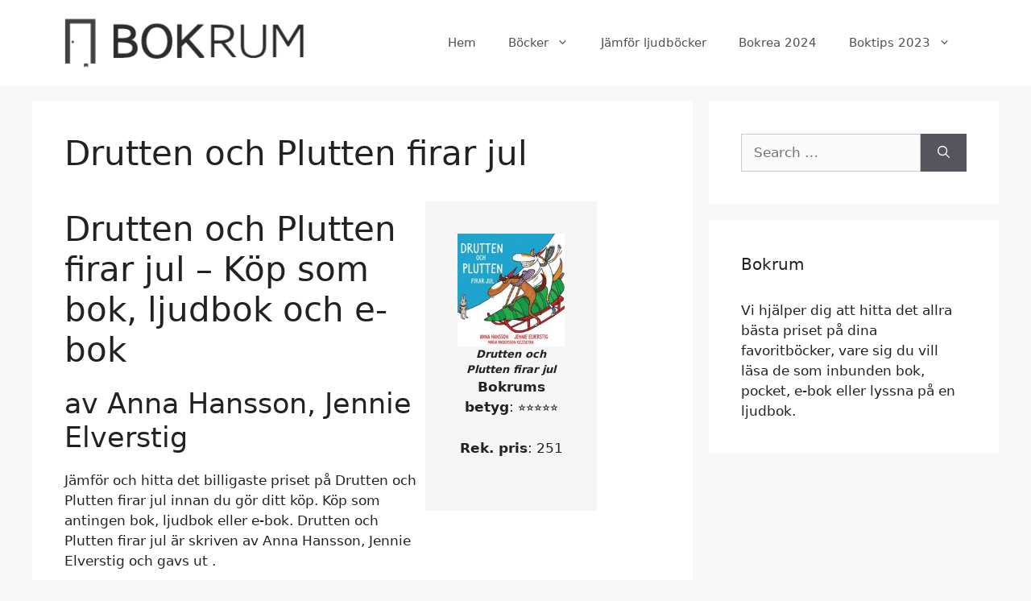

--- FILE ---
content_type: text/html; charset=UTF-8
request_url: https://www.bokrum.se/bocker/drutten-och-plutten-firar-jul/
body_size: 15290
content:
<!DOCTYPE html>
<html lang="en-US">
<head>
	<meta charset="UTF-8">
	<meta name='robots' content='index, follow, max-image-preview:large, max-snippet:-1, max-video-preview:-1' />
<meta name="viewport" content="width=device-width, initial-scale=1">
	<!-- This site is optimized with the Yoast SEO plugin v26.8 - https://yoast.com/product/yoast-seo-wordpress/ -->
	<title>Drutten och Plutten firar jul - Köp billig bok/ljudbok/e-bok | Bokrum</title>
	<meta name="description" content="Jämför och hitta det billigaste priset på Drutten och Plutten firar jul innan du gör ditt köp. Köp som antingen bok, ljudbok eller e-bok. Läs mer och skaffa Drutten och Plutten firar jul billigt här." />
	<link rel="canonical" href="https://www.bokrum.se/bocker/drutten-och-plutten-firar-jul/" />
	<meta property="og:locale" content="en_US" />
	<meta property="og:type" content="article" />
	<meta property="og:title" content="Drutten och Plutten firar jul - Köp billig bok/ljudbok/e-bok | Bokrum" />
	<meta property="og:description" content="Jämför och hitta det billigaste priset på Drutten och Plutten firar jul innan du gör ditt köp. Köp som antingen bok, ljudbok eller e-bok. Läs mer och skaffa Drutten och Plutten firar jul billigt här." />
	<meta property="og:url" content="https://www.bokrum.se/bocker/drutten-och-plutten-firar-jul/" />
	<meta property="og:site_name" content="Bokrum" />
	<meta property="og:image" content="https://image.bokus.com/images/9789189610996_200x_drutten-och-plutten-firar-jul" />
	<meta name="twitter:card" content="summary_large_image" />
	<meta name="twitter:label1" content="Est. reading time" />
	<meta name="twitter:data1" content="4 minutes" />
	<script type="application/ld+json" class="yoast-schema-graph">{"@context":"https://schema.org","@graph":[{"@type":"WebPage","@id":"https://www.bokrum.se/bocker/drutten-och-plutten-firar-jul/","url":"https://www.bokrum.se/bocker/drutten-och-plutten-firar-jul/","name":"Drutten och Plutten firar jul - Köp billig bok/ljudbok/e-bok | Bokrum","isPartOf":{"@id":"https://www.bokrum.se/#website"},"primaryImageOfPage":{"@id":"https://www.bokrum.se/bocker/drutten-och-plutten-firar-jul/#primaryimage"},"image":{"@id":"https://www.bokrum.se/bocker/drutten-och-plutten-firar-jul/#primaryimage"},"thumbnailUrl":"https://image.bokus.com/images/9789189610996_200x_drutten-och-plutten-firar-jul","datePublished":"2024-01-04T13:55:47+00:00","description":"Jämför och hitta det billigaste priset på Drutten och Plutten firar jul innan du gör ditt köp. Köp som antingen bok, ljudbok eller e-bok. Läs mer och skaffa Drutten och Plutten firar jul billigt här.","breadcrumb":{"@id":"https://www.bokrum.se/bocker/drutten-och-plutten-firar-jul/#breadcrumb"},"inLanguage":"en-US","potentialAction":[{"@type":"ReadAction","target":["https://www.bokrum.se/bocker/drutten-och-plutten-firar-jul/"]}]},{"@type":"ImageObject","inLanguage":"en-US","@id":"https://www.bokrum.se/bocker/drutten-och-plutten-firar-jul/#primaryimage","url":"https://image.bokus.com/images/9789189610996_200x_drutten-och-plutten-firar-jul","contentUrl":"https://image.bokus.com/images/9789189610996_200x_drutten-och-plutten-firar-jul"},{"@type":"BreadcrumbList","@id":"https://www.bokrum.se/bocker/drutten-och-plutten-firar-jul/#breadcrumb","itemListElement":[{"@type":"ListItem","position":1,"name":"Hem","item":"https://www.bokrum.se/"},{"@type":"ListItem","position":2,"name":"Böcker","item":"https://www.bokrum.se/bocker/"},{"@type":"ListItem","position":3,"name":"Drutten och Plutten firar jul"}]},{"@type":"WebSite","@id":"https://www.bokrum.se/#website","url":"https://www.bokrum.se/","name":"Bokrum","description":"Din portal till billiga böcker online","publisher":{"@id":"https://www.bokrum.se/#organization"},"potentialAction":[{"@type":"SearchAction","target":{"@type":"EntryPoint","urlTemplate":"https://www.bokrum.se/?s={search_term_string}"},"query-input":{"@type":"PropertyValueSpecification","valueRequired":true,"valueName":"search_term_string"}}],"inLanguage":"en-US"},{"@type":"Organization","@id":"https://www.bokrum.se/#organization","name":"Bokrum","url":"https://www.bokrum.se/","logo":{"@type":"ImageObject","inLanguage":"en-US","@id":"https://www.bokrum.se/#/schema/logo/image/","url":"https://media1.bokrum.se/2020/11/cropped-bokrumlogo.png","contentUrl":"https://media1.bokrum.se/2020/11/cropped-bokrumlogo.png","width":300,"height":66,"caption":"Bokrum"},"image":{"@id":"https://www.bokrum.se/#/schema/logo/image/"}}]}</script>
	<!-- / Yoast SEO plugin. -->


<link rel="alternate" type="application/rss+xml" title="Bokrum &raquo; Feed" href="https://www.bokrum.se/feed/" />
<link rel="alternate" type="application/rss+xml" title="Bokrum &raquo; Comments Feed" href="https://www.bokrum.se/comments/feed/" />
<link rel="alternate" type="application/rss+xml" title="Bokrum &raquo; Drutten och Plutten firar jul Comments Feed" href="https://www.bokrum.se/bocker/drutten-och-plutten-firar-jul/feed/" />
<link rel="alternate" title="oEmbed (JSON)" type="application/json+oembed" href="https://www.bokrum.se/wp-json/oembed/1.0/embed?url=https%3A%2F%2Fwww.bokrum.se%2Fbocker%2Fdrutten-och-plutten-firar-jul%2F" />
<link rel="alternate" title="oEmbed (XML)" type="text/xml+oembed" href="https://www.bokrum.se/wp-json/oembed/1.0/embed?url=https%3A%2F%2Fwww.bokrum.se%2Fbocker%2Fdrutten-och-plutten-firar-jul%2F&#038;format=xml" />
		<style>
			.lazyload,
			.lazyloading {
				max-width: 100%;
			}
		</style>
		<style id='wp-img-auto-sizes-contain-inline-css'>
img:is([sizes=auto i],[sizes^="auto," i]){contain-intrinsic-size:3000px 1500px}
/*# sourceURL=wp-img-auto-sizes-contain-inline-css */
</style>
<style id='wp-emoji-styles-inline-css'>

	img.wp-smiley, img.emoji {
		display: inline !important;
		border: none !important;
		box-shadow: none !important;
		height: 1em !important;
		width: 1em !important;
		margin: 0 0.07em !important;
		vertical-align: -0.1em !important;
		background: none !important;
		padding: 0 !important;
	}
/*# sourceURL=wp-emoji-styles-inline-css */
</style>
<style id='wp-block-library-inline-css'>
:root{--wp-block-synced-color:#7a00df;--wp-block-synced-color--rgb:122,0,223;--wp-bound-block-color:var(--wp-block-synced-color);--wp-editor-canvas-background:#ddd;--wp-admin-theme-color:#007cba;--wp-admin-theme-color--rgb:0,124,186;--wp-admin-theme-color-darker-10:#006ba1;--wp-admin-theme-color-darker-10--rgb:0,107,160.5;--wp-admin-theme-color-darker-20:#005a87;--wp-admin-theme-color-darker-20--rgb:0,90,135;--wp-admin-border-width-focus:2px}@media (min-resolution:192dpi){:root{--wp-admin-border-width-focus:1.5px}}.wp-element-button{cursor:pointer}:root .has-very-light-gray-background-color{background-color:#eee}:root .has-very-dark-gray-background-color{background-color:#313131}:root .has-very-light-gray-color{color:#eee}:root .has-very-dark-gray-color{color:#313131}:root .has-vivid-green-cyan-to-vivid-cyan-blue-gradient-background{background:linear-gradient(135deg,#00d084,#0693e3)}:root .has-purple-crush-gradient-background{background:linear-gradient(135deg,#34e2e4,#4721fb 50%,#ab1dfe)}:root .has-hazy-dawn-gradient-background{background:linear-gradient(135deg,#faaca8,#dad0ec)}:root .has-subdued-olive-gradient-background{background:linear-gradient(135deg,#fafae1,#67a671)}:root .has-atomic-cream-gradient-background{background:linear-gradient(135deg,#fdd79a,#004a59)}:root .has-nightshade-gradient-background{background:linear-gradient(135deg,#330968,#31cdcf)}:root .has-midnight-gradient-background{background:linear-gradient(135deg,#020381,#2874fc)}:root{--wp--preset--font-size--normal:16px;--wp--preset--font-size--huge:42px}.has-regular-font-size{font-size:1em}.has-larger-font-size{font-size:2.625em}.has-normal-font-size{font-size:var(--wp--preset--font-size--normal)}.has-huge-font-size{font-size:var(--wp--preset--font-size--huge)}.has-text-align-center{text-align:center}.has-text-align-left{text-align:left}.has-text-align-right{text-align:right}.has-fit-text{white-space:nowrap!important}#end-resizable-editor-section{display:none}.aligncenter{clear:both}.items-justified-left{justify-content:flex-start}.items-justified-center{justify-content:center}.items-justified-right{justify-content:flex-end}.items-justified-space-between{justify-content:space-between}.screen-reader-text{border:0;clip-path:inset(50%);height:1px;margin:-1px;overflow:hidden;padding:0;position:absolute;width:1px;word-wrap:normal!important}.screen-reader-text:focus{background-color:#ddd;clip-path:none;color:#444;display:block;font-size:1em;height:auto;left:5px;line-height:normal;padding:15px 23px 14px;text-decoration:none;top:5px;width:auto;z-index:100000}html :where(.has-border-color){border-style:solid}html :where([style*=border-top-color]){border-top-style:solid}html :where([style*=border-right-color]){border-right-style:solid}html :where([style*=border-bottom-color]){border-bottom-style:solid}html :where([style*=border-left-color]){border-left-style:solid}html :where([style*=border-width]){border-style:solid}html :where([style*=border-top-width]){border-top-style:solid}html :where([style*=border-right-width]){border-right-style:solid}html :where([style*=border-bottom-width]){border-bottom-style:solid}html :where([style*=border-left-width]){border-left-style:solid}html :where(img[class*=wp-image-]){height:auto;max-width:100%}:where(figure){margin:0 0 1em}html :where(.is-position-sticky){--wp-admin--admin-bar--position-offset:var(--wp-admin--admin-bar--height,0px)}@media screen and (max-width:600px){html :where(.is-position-sticky){--wp-admin--admin-bar--position-offset:0px}}

/*# sourceURL=wp-block-library-inline-css */
</style><style id='wp-block-heading-inline-css'>
h1:where(.wp-block-heading).has-background,h2:where(.wp-block-heading).has-background,h3:where(.wp-block-heading).has-background,h4:where(.wp-block-heading).has-background,h5:where(.wp-block-heading).has-background,h6:where(.wp-block-heading).has-background{padding:1.25em 2.375em}h1.has-text-align-left[style*=writing-mode]:where([style*=vertical-lr]),h1.has-text-align-right[style*=writing-mode]:where([style*=vertical-rl]),h2.has-text-align-left[style*=writing-mode]:where([style*=vertical-lr]),h2.has-text-align-right[style*=writing-mode]:where([style*=vertical-rl]),h3.has-text-align-left[style*=writing-mode]:where([style*=vertical-lr]),h3.has-text-align-right[style*=writing-mode]:where([style*=vertical-rl]),h4.has-text-align-left[style*=writing-mode]:where([style*=vertical-lr]),h4.has-text-align-right[style*=writing-mode]:where([style*=vertical-rl]),h5.has-text-align-left[style*=writing-mode]:where([style*=vertical-lr]),h5.has-text-align-right[style*=writing-mode]:where([style*=vertical-rl]),h6.has-text-align-left[style*=writing-mode]:where([style*=vertical-lr]),h6.has-text-align-right[style*=writing-mode]:where([style*=vertical-rl]){rotate:180deg}
/*# sourceURL=https://www.bokrum.se/wp-includes/blocks/heading/style.min.css */
</style>
<style id='wp-block-image-inline-css'>
.wp-block-image>a,.wp-block-image>figure>a{display:inline-block}.wp-block-image img{box-sizing:border-box;height:auto;max-width:100%;vertical-align:bottom}@media not (prefers-reduced-motion){.wp-block-image img.hide{visibility:hidden}.wp-block-image img.show{animation:show-content-image .4s}}.wp-block-image[style*=border-radius] img,.wp-block-image[style*=border-radius]>a{border-radius:inherit}.wp-block-image.has-custom-border img{box-sizing:border-box}.wp-block-image.aligncenter{text-align:center}.wp-block-image.alignfull>a,.wp-block-image.alignwide>a{width:100%}.wp-block-image.alignfull img,.wp-block-image.alignwide img{height:auto;width:100%}.wp-block-image .aligncenter,.wp-block-image .alignleft,.wp-block-image .alignright,.wp-block-image.aligncenter,.wp-block-image.alignleft,.wp-block-image.alignright{display:table}.wp-block-image .aligncenter>figcaption,.wp-block-image .alignleft>figcaption,.wp-block-image .alignright>figcaption,.wp-block-image.aligncenter>figcaption,.wp-block-image.alignleft>figcaption,.wp-block-image.alignright>figcaption{caption-side:bottom;display:table-caption}.wp-block-image .alignleft{float:left;margin:.5em 1em .5em 0}.wp-block-image .alignright{float:right;margin:.5em 0 .5em 1em}.wp-block-image .aligncenter{margin-left:auto;margin-right:auto}.wp-block-image :where(figcaption){margin-bottom:1em;margin-top:.5em}.wp-block-image.is-style-circle-mask img{border-radius:9999px}@supports ((-webkit-mask-image:none) or (mask-image:none)) or (-webkit-mask-image:none){.wp-block-image.is-style-circle-mask img{border-radius:0;-webkit-mask-image:url('data:image/svg+xml;utf8,<svg viewBox="0 0 100 100" xmlns="http://www.w3.org/2000/svg"><circle cx="50" cy="50" r="50"/></svg>');mask-image:url('data:image/svg+xml;utf8,<svg viewBox="0 0 100 100" xmlns="http://www.w3.org/2000/svg"><circle cx="50" cy="50" r="50"/></svg>');mask-mode:alpha;-webkit-mask-position:center;mask-position:center;-webkit-mask-repeat:no-repeat;mask-repeat:no-repeat;-webkit-mask-size:contain;mask-size:contain}}:root :where(.wp-block-image.is-style-rounded img,.wp-block-image .is-style-rounded img){border-radius:9999px}.wp-block-image figure{margin:0}.wp-lightbox-container{display:flex;flex-direction:column;position:relative}.wp-lightbox-container img{cursor:zoom-in}.wp-lightbox-container img:hover+button{opacity:1}.wp-lightbox-container button{align-items:center;backdrop-filter:blur(16px) saturate(180%);background-color:#5a5a5a40;border:none;border-radius:4px;cursor:zoom-in;display:flex;height:20px;justify-content:center;opacity:0;padding:0;position:absolute;right:16px;text-align:center;top:16px;width:20px;z-index:100}@media not (prefers-reduced-motion){.wp-lightbox-container button{transition:opacity .2s ease}}.wp-lightbox-container button:focus-visible{outline:3px auto #5a5a5a40;outline:3px auto -webkit-focus-ring-color;outline-offset:3px}.wp-lightbox-container button:hover{cursor:pointer;opacity:1}.wp-lightbox-container button:focus{opacity:1}.wp-lightbox-container button:focus,.wp-lightbox-container button:hover,.wp-lightbox-container button:not(:hover):not(:active):not(.has-background){background-color:#5a5a5a40;border:none}.wp-lightbox-overlay{box-sizing:border-box;cursor:zoom-out;height:100vh;left:0;overflow:hidden;position:fixed;top:0;visibility:hidden;width:100%;z-index:100000}.wp-lightbox-overlay .close-button{align-items:center;cursor:pointer;display:flex;justify-content:center;min-height:40px;min-width:40px;padding:0;position:absolute;right:calc(env(safe-area-inset-right) + 16px);top:calc(env(safe-area-inset-top) + 16px);z-index:5000000}.wp-lightbox-overlay .close-button:focus,.wp-lightbox-overlay .close-button:hover,.wp-lightbox-overlay .close-button:not(:hover):not(:active):not(.has-background){background:none;border:none}.wp-lightbox-overlay .lightbox-image-container{height:var(--wp--lightbox-container-height);left:50%;overflow:hidden;position:absolute;top:50%;transform:translate(-50%,-50%);transform-origin:top left;width:var(--wp--lightbox-container-width);z-index:9999999999}.wp-lightbox-overlay .wp-block-image{align-items:center;box-sizing:border-box;display:flex;height:100%;justify-content:center;margin:0;position:relative;transform-origin:0 0;width:100%;z-index:3000000}.wp-lightbox-overlay .wp-block-image img{height:var(--wp--lightbox-image-height);min-height:var(--wp--lightbox-image-height);min-width:var(--wp--lightbox-image-width);width:var(--wp--lightbox-image-width)}.wp-lightbox-overlay .wp-block-image figcaption{display:none}.wp-lightbox-overlay button{background:none;border:none}.wp-lightbox-overlay .scrim{background-color:#fff;height:100%;opacity:.9;position:absolute;width:100%;z-index:2000000}.wp-lightbox-overlay.active{visibility:visible}@media not (prefers-reduced-motion){.wp-lightbox-overlay.active{animation:turn-on-visibility .25s both}.wp-lightbox-overlay.active img{animation:turn-on-visibility .35s both}.wp-lightbox-overlay.show-closing-animation:not(.active){animation:turn-off-visibility .35s both}.wp-lightbox-overlay.show-closing-animation:not(.active) img{animation:turn-off-visibility .25s both}.wp-lightbox-overlay.zoom.active{animation:none;opacity:1;visibility:visible}.wp-lightbox-overlay.zoom.active .lightbox-image-container{animation:lightbox-zoom-in .4s}.wp-lightbox-overlay.zoom.active .lightbox-image-container img{animation:none}.wp-lightbox-overlay.zoom.active .scrim{animation:turn-on-visibility .4s forwards}.wp-lightbox-overlay.zoom.show-closing-animation:not(.active){animation:none}.wp-lightbox-overlay.zoom.show-closing-animation:not(.active) .lightbox-image-container{animation:lightbox-zoom-out .4s}.wp-lightbox-overlay.zoom.show-closing-animation:not(.active) .lightbox-image-container img{animation:none}.wp-lightbox-overlay.zoom.show-closing-animation:not(.active) .scrim{animation:turn-off-visibility .4s forwards}}@keyframes show-content-image{0%{visibility:hidden}99%{visibility:hidden}to{visibility:visible}}@keyframes turn-on-visibility{0%{opacity:0}to{opacity:1}}@keyframes turn-off-visibility{0%{opacity:1;visibility:visible}99%{opacity:0;visibility:visible}to{opacity:0;visibility:hidden}}@keyframes lightbox-zoom-in{0%{transform:translate(calc((-100vw + var(--wp--lightbox-scrollbar-width))/2 + var(--wp--lightbox-initial-left-position)),calc(-50vh + var(--wp--lightbox-initial-top-position))) scale(var(--wp--lightbox-scale))}to{transform:translate(-50%,-50%) scale(1)}}@keyframes lightbox-zoom-out{0%{transform:translate(-50%,-50%) scale(1);visibility:visible}99%{visibility:visible}to{transform:translate(calc((-100vw + var(--wp--lightbox-scrollbar-width))/2 + var(--wp--lightbox-initial-left-position)),calc(-50vh + var(--wp--lightbox-initial-top-position))) scale(var(--wp--lightbox-scale));visibility:hidden}}
/*# sourceURL=https://www.bokrum.se/wp-includes/blocks/image/style.min.css */
</style>
<style id='wp-block-buttons-inline-css'>
.wp-block-buttons{box-sizing:border-box}.wp-block-buttons.is-vertical{flex-direction:column}.wp-block-buttons.is-vertical>.wp-block-button:last-child{margin-bottom:0}.wp-block-buttons>.wp-block-button{display:inline-block;margin:0}.wp-block-buttons.is-content-justification-left{justify-content:flex-start}.wp-block-buttons.is-content-justification-left.is-vertical{align-items:flex-start}.wp-block-buttons.is-content-justification-center{justify-content:center}.wp-block-buttons.is-content-justification-center.is-vertical{align-items:center}.wp-block-buttons.is-content-justification-right{justify-content:flex-end}.wp-block-buttons.is-content-justification-right.is-vertical{align-items:flex-end}.wp-block-buttons.is-content-justification-space-between{justify-content:space-between}.wp-block-buttons.aligncenter{text-align:center}.wp-block-buttons:not(.is-content-justification-space-between,.is-content-justification-right,.is-content-justification-left,.is-content-justification-center) .wp-block-button.aligncenter{margin-left:auto;margin-right:auto;width:100%}.wp-block-buttons[style*=text-decoration] .wp-block-button,.wp-block-buttons[style*=text-decoration] .wp-block-button__link{text-decoration:inherit}.wp-block-buttons.has-custom-font-size .wp-block-button__link{font-size:inherit}.wp-block-buttons .wp-block-button__link{width:100%}.wp-block-button.aligncenter{text-align:center}
/*# sourceURL=https://www.bokrum.se/wp-includes/blocks/buttons/style.min.css */
</style>
<style id='wp-block-columns-inline-css'>
.wp-block-columns{box-sizing:border-box;display:flex;flex-wrap:wrap!important}@media (min-width:782px){.wp-block-columns{flex-wrap:nowrap!important}}.wp-block-columns{align-items:normal!important}.wp-block-columns.are-vertically-aligned-top{align-items:flex-start}.wp-block-columns.are-vertically-aligned-center{align-items:center}.wp-block-columns.are-vertically-aligned-bottom{align-items:flex-end}@media (max-width:781px){.wp-block-columns:not(.is-not-stacked-on-mobile)>.wp-block-column{flex-basis:100%!important}}@media (min-width:782px){.wp-block-columns:not(.is-not-stacked-on-mobile)>.wp-block-column{flex-basis:0;flex-grow:1}.wp-block-columns:not(.is-not-stacked-on-mobile)>.wp-block-column[style*=flex-basis]{flex-grow:0}}.wp-block-columns.is-not-stacked-on-mobile{flex-wrap:nowrap!important}.wp-block-columns.is-not-stacked-on-mobile>.wp-block-column{flex-basis:0;flex-grow:1}.wp-block-columns.is-not-stacked-on-mobile>.wp-block-column[style*=flex-basis]{flex-grow:0}:where(.wp-block-columns){margin-bottom:1.75em}:where(.wp-block-columns.has-background){padding:1.25em 2.375em}.wp-block-column{flex-grow:1;min-width:0;overflow-wrap:break-word;word-break:break-word}.wp-block-column.is-vertically-aligned-top{align-self:flex-start}.wp-block-column.is-vertically-aligned-center{align-self:center}.wp-block-column.is-vertically-aligned-bottom{align-self:flex-end}.wp-block-column.is-vertically-aligned-stretch{align-self:stretch}.wp-block-column.is-vertically-aligned-bottom,.wp-block-column.is-vertically-aligned-center,.wp-block-column.is-vertically-aligned-top{width:100%}
/*# sourceURL=https://www.bokrum.se/wp-includes/blocks/columns/style.min.css */
</style>
<style id='wp-block-group-inline-css'>
.wp-block-group{box-sizing:border-box}:where(.wp-block-group.wp-block-group-is-layout-constrained){position:relative}
/*# sourceURL=https://www.bokrum.se/wp-includes/blocks/group/style.min.css */
</style>
<style id='wp-block-paragraph-inline-css'>
.is-small-text{font-size:.875em}.is-regular-text{font-size:1em}.is-large-text{font-size:2.25em}.is-larger-text{font-size:3em}.has-drop-cap:not(:focus):first-letter{float:left;font-size:8.4em;font-style:normal;font-weight:100;line-height:.68;margin:.05em .1em 0 0;text-transform:uppercase}body.rtl .has-drop-cap:not(:focus):first-letter{float:none;margin-left:.1em}p.has-drop-cap.has-background{overflow:hidden}:root :where(p.has-background){padding:1.25em 2.375em}:where(p.has-text-color:not(.has-link-color)) a{color:inherit}p.has-text-align-left[style*="writing-mode:vertical-lr"],p.has-text-align-right[style*="writing-mode:vertical-rl"]{rotate:180deg}
/*# sourceURL=https://www.bokrum.se/wp-includes/blocks/paragraph/style.min.css */
</style>
<style id='global-styles-inline-css'>
:root{--wp--preset--aspect-ratio--square: 1;--wp--preset--aspect-ratio--4-3: 4/3;--wp--preset--aspect-ratio--3-4: 3/4;--wp--preset--aspect-ratio--3-2: 3/2;--wp--preset--aspect-ratio--2-3: 2/3;--wp--preset--aspect-ratio--16-9: 16/9;--wp--preset--aspect-ratio--9-16: 9/16;--wp--preset--color--black: #000000;--wp--preset--color--cyan-bluish-gray: #abb8c3;--wp--preset--color--white: #ffffff;--wp--preset--color--pale-pink: #f78da7;--wp--preset--color--vivid-red: #cf2e2e;--wp--preset--color--luminous-vivid-orange: #ff6900;--wp--preset--color--luminous-vivid-amber: #fcb900;--wp--preset--color--light-green-cyan: #7bdcb5;--wp--preset--color--vivid-green-cyan: #00d084;--wp--preset--color--pale-cyan-blue: #8ed1fc;--wp--preset--color--vivid-cyan-blue: #0693e3;--wp--preset--color--vivid-purple: #9b51e0;--wp--preset--color--contrast: var(--contrast);--wp--preset--color--contrast-2: var(--contrast-2);--wp--preset--color--contrast-3: var(--contrast-3);--wp--preset--color--base: var(--base);--wp--preset--color--base-2: var(--base-2);--wp--preset--color--base-3: var(--base-3);--wp--preset--color--accent: var(--accent);--wp--preset--gradient--vivid-cyan-blue-to-vivid-purple: linear-gradient(135deg,rgb(6,147,227) 0%,rgb(155,81,224) 100%);--wp--preset--gradient--light-green-cyan-to-vivid-green-cyan: linear-gradient(135deg,rgb(122,220,180) 0%,rgb(0,208,130) 100%);--wp--preset--gradient--luminous-vivid-amber-to-luminous-vivid-orange: linear-gradient(135deg,rgb(252,185,0) 0%,rgb(255,105,0) 100%);--wp--preset--gradient--luminous-vivid-orange-to-vivid-red: linear-gradient(135deg,rgb(255,105,0) 0%,rgb(207,46,46) 100%);--wp--preset--gradient--very-light-gray-to-cyan-bluish-gray: linear-gradient(135deg,rgb(238,238,238) 0%,rgb(169,184,195) 100%);--wp--preset--gradient--cool-to-warm-spectrum: linear-gradient(135deg,rgb(74,234,220) 0%,rgb(151,120,209) 20%,rgb(207,42,186) 40%,rgb(238,44,130) 60%,rgb(251,105,98) 80%,rgb(254,248,76) 100%);--wp--preset--gradient--blush-light-purple: linear-gradient(135deg,rgb(255,206,236) 0%,rgb(152,150,240) 100%);--wp--preset--gradient--blush-bordeaux: linear-gradient(135deg,rgb(254,205,165) 0%,rgb(254,45,45) 50%,rgb(107,0,62) 100%);--wp--preset--gradient--luminous-dusk: linear-gradient(135deg,rgb(255,203,112) 0%,rgb(199,81,192) 50%,rgb(65,88,208) 100%);--wp--preset--gradient--pale-ocean: linear-gradient(135deg,rgb(255,245,203) 0%,rgb(182,227,212) 50%,rgb(51,167,181) 100%);--wp--preset--gradient--electric-grass: linear-gradient(135deg,rgb(202,248,128) 0%,rgb(113,206,126) 100%);--wp--preset--gradient--midnight: linear-gradient(135deg,rgb(2,3,129) 0%,rgb(40,116,252) 100%);--wp--preset--font-size--small: 13px;--wp--preset--font-size--medium: 20px;--wp--preset--font-size--large: 36px;--wp--preset--font-size--x-large: 42px;--wp--preset--spacing--20: 0.44rem;--wp--preset--spacing--30: 0.67rem;--wp--preset--spacing--40: 1rem;--wp--preset--spacing--50: 1.5rem;--wp--preset--spacing--60: 2.25rem;--wp--preset--spacing--70: 3.38rem;--wp--preset--spacing--80: 5.06rem;--wp--preset--shadow--natural: 6px 6px 9px rgba(0, 0, 0, 0.2);--wp--preset--shadow--deep: 12px 12px 50px rgba(0, 0, 0, 0.4);--wp--preset--shadow--sharp: 6px 6px 0px rgba(0, 0, 0, 0.2);--wp--preset--shadow--outlined: 6px 6px 0px -3px rgb(255, 255, 255), 6px 6px rgb(0, 0, 0);--wp--preset--shadow--crisp: 6px 6px 0px rgb(0, 0, 0);}:where(.is-layout-flex){gap: 0.5em;}:where(.is-layout-grid){gap: 0.5em;}body .is-layout-flex{display: flex;}.is-layout-flex{flex-wrap: wrap;align-items: center;}.is-layout-flex > :is(*, div){margin: 0;}body .is-layout-grid{display: grid;}.is-layout-grid > :is(*, div){margin: 0;}:where(.wp-block-columns.is-layout-flex){gap: 2em;}:where(.wp-block-columns.is-layout-grid){gap: 2em;}:where(.wp-block-post-template.is-layout-flex){gap: 1.25em;}:where(.wp-block-post-template.is-layout-grid){gap: 1.25em;}.has-black-color{color: var(--wp--preset--color--black) !important;}.has-cyan-bluish-gray-color{color: var(--wp--preset--color--cyan-bluish-gray) !important;}.has-white-color{color: var(--wp--preset--color--white) !important;}.has-pale-pink-color{color: var(--wp--preset--color--pale-pink) !important;}.has-vivid-red-color{color: var(--wp--preset--color--vivid-red) !important;}.has-luminous-vivid-orange-color{color: var(--wp--preset--color--luminous-vivid-orange) !important;}.has-luminous-vivid-amber-color{color: var(--wp--preset--color--luminous-vivid-amber) !important;}.has-light-green-cyan-color{color: var(--wp--preset--color--light-green-cyan) !important;}.has-vivid-green-cyan-color{color: var(--wp--preset--color--vivid-green-cyan) !important;}.has-pale-cyan-blue-color{color: var(--wp--preset--color--pale-cyan-blue) !important;}.has-vivid-cyan-blue-color{color: var(--wp--preset--color--vivid-cyan-blue) !important;}.has-vivid-purple-color{color: var(--wp--preset--color--vivid-purple) !important;}.has-black-background-color{background-color: var(--wp--preset--color--black) !important;}.has-cyan-bluish-gray-background-color{background-color: var(--wp--preset--color--cyan-bluish-gray) !important;}.has-white-background-color{background-color: var(--wp--preset--color--white) !important;}.has-pale-pink-background-color{background-color: var(--wp--preset--color--pale-pink) !important;}.has-vivid-red-background-color{background-color: var(--wp--preset--color--vivid-red) !important;}.has-luminous-vivid-orange-background-color{background-color: var(--wp--preset--color--luminous-vivid-orange) !important;}.has-luminous-vivid-amber-background-color{background-color: var(--wp--preset--color--luminous-vivid-amber) !important;}.has-light-green-cyan-background-color{background-color: var(--wp--preset--color--light-green-cyan) !important;}.has-vivid-green-cyan-background-color{background-color: var(--wp--preset--color--vivid-green-cyan) !important;}.has-pale-cyan-blue-background-color{background-color: var(--wp--preset--color--pale-cyan-blue) !important;}.has-vivid-cyan-blue-background-color{background-color: var(--wp--preset--color--vivid-cyan-blue) !important;}.has-vivid-purple-background-color{background-color: var(--wp--preset--color--vivid-purple) !important;}.has-black-border-color{border-color: var(--wp--preset--color--black) !important;}.has-cyan-bluish-gray-border-color{border-color: var(--wp--preset--color--cyan-bluish-gray) !important;}.has-white-border-color{border-color: var(--wp--preset--color--white) !important;}.has-pale-pink-border-color{border-color: var(--wp--preset--color--pale-pink) !important;}.has-vivid-red-border-color{border-color: var(--wp--preset--color--vivid-red) !important;}.has-luminous-vivid-orange-border-color{border-color: var(--wp--preset--color--luminous-vivid-orange) !important;}.has-luminous-vivid-amber-border-color{border-color: var(--wp--preset--color--luminous-vivid-amber) !important;}.has-light-green-cyan-border-color{border-color: var(--wp--preset--color--light-green-cyan) !important;}.has-vivid-green-cyan-border-color{border-color: var(--wp--preset--color--vivid-green-cyan) !important;}.has-pale-cyan-blue-border-color{border-color: var(--wp--preset--color--pale-cyan-blue) !important;}.has-vivid-cyan-blue-border-color{border-color: var(--wp--preset--color--vivid-cyan-blue) !important;}.has-vivid-purple-border-color{border-color: var(--wp--preset--color--vivid-purple) !important;}.has-vivid-cyan-blue-to-vivid-purple-gradient-background{background: var(--wp--preset--gradient--vivid-cyan-blue-to-vivid-purple) !important;}.has-light-green-cyan-to-vivid-green-cyan-gradient-background{background: var(--wp--preset--gradient--light-green-cyan-to-vivid-green-cyan) !important;}.has-luminous-vivid-amber-to-luminous-vivid-orange-gradient-background{background: var(--wp--preset--gradient--luminous-vivid-amber-to-luminous-vivid-orange) !important;}.has-luminous-vivid-orange-to-vivid-red-gradient-background{background: var(--wp--preset--gradient--luminous-vivid-orange-to-vivid-red) !important;}.has-very-light-gray-to-cyan-bluish-gray-gradient-background{background: var(--wp--preset--gradient--very-light-gray-to-cyan-bluish-gray) !important;}.has-cool-to-warm-spectrum-gradient-background{background: var(--wp--preset--gradient--cool-to-warm-spectrum) !important;}.has-blush-light-purple-gradient-background{background: var(--wp--preset--gradient--blush-light-purple) !important;}.has-blush-bordeaux-gradient-background{background: var(--wp--preset--gradient--blush-bordeaux) !important;}.has-luminous-dusk-gradient-background{background: var(--wp--preset--gradient--luminous-dusk) !important;}.has-pale-ocean-gradient-background{background: var(--wp--preset--gradient--pale-ocean) !important;}.has-electric-grass-gradient-background{background: var(--wp--preset--gradient--electric-grass) !important;}.has-midnight-gradient-background{background: var(--wp--preset--gradient--midnight) !important;}.has-small-font-size{font-size: var(--wp--preset--font-size--small) !important;}.has-medium-font-size{font-size: var(--wp--preset--font-size--medium) !important;}.has-large-font-size{font-size: var(--wp--preset--font-size--large) !important;}.has-x-large-font-size{font-size: var(--wp--preset--font-size--x-large) !important;}
:where(.wp-block-columns.is-layout-flex){gap: 2em;}:where(.wp-block-columns.is-layout-grid){gap: 2em;}
/*# sourceURL=global-styles-inline-css */
</style>
<style id='core-block-supports-inline-css'>
.wp-container-core-columns-is-layout-9d6595d7{flex-wrap:nowrap;}
/*# sourceURL=core-block-supports-inline-css */
</style>

<style id='classic-theme-styles-inline-css'>
/*! This file is auto-generated */
.wp-block-button__link{color:#fff;background-color:#32373c;border-radius:9999px;box-shadow:none;text-decoration:none;padding:calc(.667em + 2px) calc(1.333em + 2px);font-size:1.125em}.wp-block-file__button{background:#32373c;color:#fff;text-decoration:none}
/*# sourceURL=/wp-includes/css/classic-themes.min.css */
</style>
<link rel='stylesheet' id='wphb-1-css' href='https://media1.bokrum.se/hummingbird-assets/5ace4fd21d66a4cb5e98806394cfde7d.css' media='all' />
<style id='wphb-1-inline-css'>
body{background-color:#f7f8f9;color:#222222;}a{color:#1e73be;}a:hover, a:focus, a:active{color:#000000;}.wp-block-group__inner-container{max-width:1200px;margin-left:auto;margin-right:auto;}:root{--contrast:#222222;--contrast-2:#575760;--contrast-3:#b2b2be;--base:#f0f0f0;--base-2:#f7f8f9;--base-3:#ffffff;--accent:#1e73be;}:root .has-contrast-color{color:var(--contrast);}:root .has-contrast-background-color{background-color:var(--contrast);}:root .has-contrast-2-color{color:var(--contrast-2);}:root .has-contrast-2-background-color{background-color:var(--contrast-2);}:root .has-contrast-3-color{color:var(--contrast-3);}:root .has-contrast-3-background-color{background-color:var(--contrast-3);}:root .has-base-color{color:var(--base);}:root .has-base-background-color{background-color:var(--base);}:root .has-base-2-color{color:var(--base-2);}:root .has-base-2-background-color{background-color:var(--base-2);}:root .has-base-3-color{color:var(--base-3);}:root .has-base-3-background-color{background-color:var(--base-3);}:root .has-accent-color{color:var(--accent);}:root .has-accent-background-color{background-color:var(--accent);}body, button, input, select, textarea{font-family:-apple-system, system-ui, BlinkMacSystemFont, "Segoe UI", Helvetica, Arial, sans-serif, "Apple Color Emoji", "Segoe UI Emoji", "Segoe UI Symbol";}body{line-height:1.5;}.entry-content > [class*="wp-block-"]:not(:last-child):not(.wp-block-heading){margin-bottom:1.5em;}.main-navigation .main-nav ul ul li a{font-size:14px;}.sidebar .widget, .footer-widgets .widget{font-size:17px;}@media (max-width:768px){h1{font-size:31px;}h2{font-size:27px;}h3{font-size:24px;}h4{font-size:22px;}h5{font-size:19px;}}.top-bar{background-color:#636363;color:#ffffff;}.top-bar a{color:#ffffff;}.top-bar a:hover{color:#303030;}.site-header{background-color:#ffffff;}.main-title a,.main-title a:hover{color:#222222;}.site-description{color:#757575;}.mobile-menu-control-wrapper .menu-toggle,.mobile-menu-control-wrapper .menu-toggle:hover,.mobile-menu-control-wrapper .menu-toggle:focus,.has-inline-mobile-toggle #site-navigation.toggled{background-color:rgba(0, 0, 0, 0.02);}.main-navigation,.main-navigation ul ul{background-color:#ffffff;}.main-navigation .main-nav ul li a, .main-navigation .menu-toggle, .main-navigation .menu-bar-items{color:#515151;}.main-navigation .main-nav ul li:not([class*="current-menu-"]):hover > a, .main-navigation .main-nav ul li:not([class*="current-menu-"]):focus > a, .main-navigation .main-nav ul li.sfHover:not([class*="current-menu-"]) > a, .main-navigation .menu-bar-item:hover > a, .main-navigation .menu-bar-item.sfHover > a{color:#7a8896;background-color:#ffffff;}button.menu-toggle:hover,button.menu-toggle:focus{color:#515151;}.main-navigation .main-nav ul li[class*="current-menu-"] > a{color:#7a8896;background-color:#ffffff;}.navigation-search input[type="search"],.navigation-search input[type="search"]:active, .navigation-search input[type="search"]:focus, .main-navigation .main-nav ul li.search-item.active > a, .main-navigation .menu-bar-items .search-item.active > a{color:#7a8896;background-color:#ffffff;}.main-navigation ul ul{background-color:#eaeaea;}.main-navigation .main-nav ul ul li a{color:#515151;}.main-navigation .main-nav ul ul li:not([class*="current-menu-"]):hover > a,.main-navigation .main-nav ul ul li:not([class*="current-menu-"]):focus > a, .main-navigation .main-nav ul ul li.sfHover:not([class*="current-menu-"]) > a{color:#7a8896;background-color:#eaeaea;}.main-navigation .main-nav ul ul li[class*="current-menu-"] > a{color:#7a8896;background-color:#eaeaea;}.separate-containers .inside-article, .separate-containers .comments-area, .separate-containers .page-header, .one-container .container, .separate-containers .paging-navigation, .inside-page-header{background-color:#ffffff;}.entry-title a{color:#222222;}.entry-title a:hover{color:#55555e;}.entry-meta{color:#595959;}.sidebar .widget{background-color:#ffffff;}.footer-widgets{background-color:#ffffff;}.footer-widgets .widget-title{color:#000000;}.site-info{color:#ffffff;background-color:#55555e;}.site-info a{color:#ffffff;}.site-info a:hover{color:#d3d3d3;}.footer-bar .widget_nav_menu .current-menu-item a{color:#d3d3d3;}input[type="text"],input[type="email"],input[type="url"],input[type="password"],input[type="search"],input[type="tel"],input[type="number"],textarea,select{color:#666666;background-color:#fafafa;border-color:#cccccc;}input[type="text"]:focus,input[type="email"]:focus,input[type="url"]:focus,input[type="password"]:focus,input[type="search"]:focus,input[type="tel"]:focus,input[type="number"]:focus,textarea:focus,select:focus{color:#666666;background-color:#ffffff;border-color:#bfbfbf;}button,html input[type="button"],input[type="reset"],input[type="submit"],a.button,a.wp-block-button__link:not(.has-background){color:#ffffff;background-color:#55555e;}button:hover,html input[type="button"]:hover,input[type="reset"]:hover,input[type="submit"]:hover,a.button:hover,button:focus,html input[type="button"]:focus,input[type="reset"]:focus,input[type="submit"]:focus,a.button:focus,a.wp-block-button__link:not(.has-background):active,a.wp-block-button__link:not(.has-background):focus,a.wp-block-button__link:not(.has-background):hover{color:#ffffff;background-color:#3f4047;}a.generate-back-to-top{background-color:rgba( 0,0,0,0.4 );color:#ffffff;}a.generate-back-to-top:hover,a.generate-back-to-top:focus{background-color:rgba( 0,0,0,0.6 );color:#ffffff;}:root{--gp-search-modal-bg-color:var(--base-3);--gp-search-modal-text-color:var(--contrast);--gp-search-modal-overlay-bg-color:rgba(0,0,0,0.2);}@media (max-width:768px){.main-navigation .menu-bar-item:hover > a, .main-navigation .menu-bar-item.sfHover > a{background:none;color:#515151;}}.nav-below-header .main-navigation .inside-navigation.grid-container, .nav-above-header .main-navigation .inside-navigation.grid-container{padding:0px 20px 0px 20px;}.site-main .wp-block-group__inner-container{padding:40px;}.separate-containers .paging-navigation{padding-top:20px;padding-bottom:20px;}.entry-content .alignwide, body:not(.no-sidebar) .entry-content .alignfull{margin-left:-40px;width:calc(100% + 80px);max-width:calc(100% + 80px);}.rtl .menu-item-has-children .dropdown-menu-toggle{padding-left:20px;}.rtl .main-navigation .main-nav ul li.menu-item-has-children > a{padding-right:20px;}@media (max-width:768px){.separate-containers .inside-article, .separate-containers .comments-area, .separate-containers .page-header, .separate-containers .paging-navigation, .one-container .site-content, .inside-page-header{padding:30px;}.site-main .wp-block-group__inner-container{padding:30px;}.inside-top-bar{padding-right:30px;padding-left:30px;}.inside-header{padding-right:30px;padding-left:30px;}.widget-area .widget{padding-top:30px;padding-right:30px;padding-bottom:30px;padding-left:30px;}.footer-widgets-container{padding-top:30px;padding-right:30px;padding-bottom:30px;padding-left:30px;}.inside-site-info{padding-right:30px;padding-left:30px;}.entry-content .alignwide, body:not(.no-sidebar) .entry-content .alignfull{margin-left:-30px;width:calc(100% + 60px);max-width:calc(100% + 60px);}.one-container .site-main .paging-navigation{margin-bottom:20px;}}/* End cached CSS */.is-right-sidebar{width:30%;}.is-left-sidebar{width:30%;}.site-content .content-area{width:70%;}@media (max-width:768px){.main-navigation .menu-toggle,.sidebar-nav-mobile:not(#sticky-placeholder){display:block;}.main-navigation ul,.gen-sidebar-nav,.main-navigation:not(.slideout-navigation):not(.toggled) .main-nav > ul,.has-inline-mobile-toggle #site-navigation .inside-navigation > *:not(.navigation-search):not(.main-nav){display:none;}.nav-align-right .inside-navigation,.nav-align-center .inside-navigation{justify-content:space-between;}.has-inline-mobile-toggle .mobile-menu-control-wrapper{display:flex;flex-wrap:wrap;}.has-inline-mobile-toggle .inside-header{flex-direction:row;text-align:left;flex-wrap:wrap;}.has-inline-mobile-toggle .header-widget,.has-inline-mobile-toggle #site-navigation{flex-basis:100%;}.nav-float-left .has-inline-mobile-toggle #site-navigation{order:10;}}
h3.ccpage_linked_title {
font-size:16px;
color:#000;
margin-bottom:0px;
}

.simple .ccchildpage {
background:#efefef;
border-radius:10px;
margin-bottom:10px;
}
/*# sourceURL=wphb-1-inline-css */
</style>
<link rel="https://api.w.org/" href="https://www.bokrum.se/wp-json/" /><link rel="alternate" title="JSON" type="application/json" href="https://www.bokrum.se/wp-json/wp/v2/pages/813718" /><link rel="EditURI" type="application/rsd+xml" title="RSD" href="https://www.bokrum.se/xmlrpc.php?rsd" />
<meta name="generator" content="WordPress 6.9" />
<link rel='shortlink' href='https://www.bokrum.se/?p=813718' />

		<!-- GA Google Analytics @ https://m0n.co/ga -->
		<script async src="https://www.googletagmanager.com/gtag/js?id=UA-184194278-1"></script>
		<script>
			window.dataLayer = window.dataLayer || [];
			function gtag(){dataLayer.push(arguments);}
			gtag('js', new Date());
			gtag('config', 'UA-184194278-1');
		</script>

			<script>
			document.documentElement.className = document.documentElement.className.replace('no-js', 'js');
		</script>
				<style>
			.no-js img.lazyload {
				display: none;
			}

			figure.wp-block-image img.lazyloading {
				min-width: 150px;
			}

			.lazyload,
			.lazyloading {
				--smush-placeholder-width: 100px;
				--smush-placeholder-aspect-ratio: 1/1;
				width: var(--smush-image-width, var(--smush-placeholder-width)) !important;
				aspect-ratio: var(--smush-image-aspect-ratio, var(--smush-placeholder-aspect-ratio)) !important;
			}

						.lazyload, .lazyloading {
				opacity: 0;
			}

			.lazyloaded {
				opacity: 1;
				transition: opacity 400ms;
				transition-delay: 0ms;
			}

					</style>
		<link rel="pingback" href="https://www.bokrum.se/xmlrpc.php">
<link rel="icon" href="https://media1.bokrum.se/2020/10/cropped-bokrum-logo-1-32x32.png" sizes="32x32" />
<link rel="icon" href="https://media1.bokrum.se/2020/10/cropped-bokrum-logo-1-192x192.png" sizes="192x192" />
<link rel="apple-touch-icon" href="https://media1.bokrum.se/2020/10/cropped-bokrum-logo-1-180x180.png" />
<meta name="msapplication-TileImage" content="https://media1.bokrum.se/2020/10/cropped-bokrum-logo-1-270x270.png" />
</head>

<body class="wp-singular page-template-default page page-id-813718 page-child parent-pageid-31 wp-custom-logo wp-embed-responsive wp-theme-generatepress right-sidebar nav-float-right separate-containers header-aligned-left dropdown-hover" itemtype="https://schema.org/WebPage" itemscope>
	<a class="screen-reader-text skip-link" href="#content" title="Skip to content">Skip to content</a>		<header class="site-header has-inline-mobile-toggle" id="masthead" aria-label="Site"  itemtype="https://schema.org/WPHeader" itemscope>
			<div class="inside-header grid-container">
				<div class="site-logo">
					<a href="https://www.bokrum.se/" rel="home">
						<img  class="header-image is-logo-image lazyload" alt="Bokrum" data-src="https://media1.bokrum.se/2020/11/cropped-bokrumlogo.png" width="300" height="66" src="[data-uri]" style="--smush-placeholder-width: 300px; --smush-placeholder-aspect-ratio: 300/66;" />
					</a>
				</div>	<nav class="main-navigation mobile-menu-control-wrapper" id="mobile-menu-control-wrapper" aria-label="Mobile Toggle">
				<button data-nav="site-navigation" class="menu-toggle" aria-controls="primary-menu" aria-expanded="false">
			<span class="gp-icon icon-menu-bars"><svg viewBox="0 0 512 512" aria-hidden="true" xmlns="http://www.w3.org/2000/svg" width="1em" height="1em"><path d="M0 96c0-13.255 10.745-24 24-24h464c13.255 0 24 10.745 24 24s-10.745 24-24 24H24c-13.255 0-24-10.745-24-24zm0 160c0-13.255 10.745-24 24-24h464c13.255 0 24 10.745 24 24s-10.745 24-24 24H24c-13.255 0-24-10.745-24-24zm0 160c0-13.255 10.745-24 24-24h464c13.255 0 24 10.745 24 24s-10.745 24-24 24H24c-13.255 0-24-10.745-24-24z" /></svg><svg viewBox="0 0 512 512" aria-hidden="true" xmlns="http://www.w3.org/2000/svg" width="1em" height="1em"><path d="M71.029 71.029c9.373-9.372 24.569-9.372 33.942 0L256 222.059l151.029-151.03c9.373-9.372 24.569-9.372 33.942 0 9.372 9.373 9.372 24.569 0 33.942L289.941 256l151.03 151.029c9.372 9.373 9.372 24.569 0 33.942-9.373 9.372-24.569 9.372-33.942 0L256 289.941l-151.029 151.03c-9.373 9.372-24.569 9.372-33.942 0-9.372-9.373-9.372-24.569 0-33.942L222.059 256 71.029 104.971c-9.372-9.373-9.372-24.569 0-33.942z" /></svg></span><span class="screen-reader-text">Menu</span>		</button>
	</nav>
			<nav class="main-navigation sub-menu-right" id="site-navigation" aria-label="Primary"  itemtype="https://schema.org/SiteNavigationElement" itemscope>
			<div class="inside-navigation grid-container">
								<button class="menu-toggle" aria-controls="primary-menu" aria-expanded="false">
					<span class="gp-icon icon-menu-bars"><svg viewBox="0 0 512 512" aria-hidden="true" xmlns="http://www.w3.org/2000/svg" width="1em" height="1em"><path d="M0 96c0-13.255 10.745-24 24-24h464c13.255 0 24 10.745 24 24s-10.745 24-24 24H24c-13.255 0-24-10.745-24-24zm0 160c0-13.255 10.745-24 24-24h464c13.255 0 24 10.745 24 24s-10.745 24-24 24H24c-13.255 0-24-10.745-24-24zm0 160c0-13.255 10.745-24 24-24h464c13.255 0 24 10.745 24 24s-10.745 24-24 24H24c-13.255 0-24-10.745-24-24z" /></svg><svg viewBox="0 0 512 512" aria-hidden="true" xmlns="http://www.w3.org/2000/svg" width="1em" height="1em"><path d="M71.029 71.029c9.373-9.372 24.569-9.372 33.942 0L256 222.059l151.029-151.03c9.373-9.372 24.569-9.372 33.942 0 9.372 9.373 9.372 24.569 0 33.942L289.941 256l151.03 151.029c9.372 9.373 9.372 24.569 0 33.942-9.373 9.372-24.569 9.372-33.942 0L256 289.941l-151.029 151.03c-9.373 9.372-24.569 9.372-33.942 0-9.372-9.373-9.372-24.569 0-33.942L222.059 256 71.029 104.971c-9.372-9.373-9.372-24.569 0-33.942z" /></svg></span><span class="mobile-menu">Menu</span>				</button>
				<div id="primary-menu" class="main-nav"><ul id="menu-toppmeny" class=" menu sf-menu"><li id="menu-item-37" class="menu-item menu-item-type-post_type menu-item-object-page menu-item-home menu-item-37"><a href="https://www.bokrum.se/">Hem</a></li>
<li id="menu-item-778921" class="menu-item menu-item-type-custom menu-item-object-custom menu-item-has-children menu-item-778921"><a href="#">Böcker<span role="presentation" class="dropdown-menu-toggle"><span class="gp-icon icon-arrow"><svg viewBox="0 0 330 512" aria-hidden="true" xmlns="http://www.w3.org/2000/svg" width="1em" height="1em"><path d="M305.913 197.085c0 2.266-1.133 4.815-2.833 6.514L171.087 335.593c-1.7 1.7-4.249 2.832-6.515 2.832s-4.815-1.133-6.515-2.832L26.064 203.599c-1.7-1.7-2.832-4.248-2.832-6.514s1.132-4.816 2.832-6.515l14.162-14.163c1.7-1.699 3.966-2.832 6.515-2.832 2.266 0 4.815 1.133 6.515 2.832l111.316 111.317 111.316-111.317c1.7-1.699 4.249-2.832 6.515-2.832s4.815 1.133 6.515 2.832l14.162 14.163c1.7 1.7 2.833 4.249 2.833 6.515z" /></svg></span></span></a>
<ul class="sub-menu">
	<li id="menu-item-123421" class="menu-item menu-item-type-custom menu-item-object-custom menu-item-123421"><a href="https://www.bokrum.se/genre/">Genrer</a></li>
</ul>
</li>
<li id="menu-item-35998" class="menu-item menu-item-type-custom menu-item-object-custom menu-item-35998"><a href="https://www.bokrum.se/ljudbocker/">Jämför ljudböcker</a></li>
<li id="menu-item-39870" class="menu-item menu-item-type-post_type menu-item-object-page menu-item-39870"><a href="https://www.bokrum.se/arets-bokrea/">Bokrea 2024</a></li>
<li id="menu-item-779710" class="menu-item menu-item-type-custom menu-item-object-custom menu-item-has-children menu-item-779710"><a href="https://www.bokrum.se/boktips-2023/">Boktips 2023<span role="presentation" class="dropdown-menu-toggle"><span class="gp-icon icon-arrow"><svg viewBox="0 0 330 512" aria-hidden="true" xmlns="http://www.w3.org/2000/svg" width="1em" height="1em"><path d="M305.913 197.085c0 2.266-1.133 4.815-2.833 6.514L171.087 335.593c-1.7 1.7-4.249 2.832-6.515 2.832s-4.815-1.133-6.515-2.832L26.064 203.599c-1.7-1.7-2.832-4.248-2.832-6.514s1.132-4.816 2.832-6.515l14.162-14.163c1.7-1.699 3.966-2.832 6.515-2.832 2.266 0 4.815 1.133 6.515 2.832l111.316 111.317 111.316-111.317c1.7-1.699 4.249-2.832 6.515-2.832s4.815 1.133 6.515 2.832l14.162 14.163c1.7 1.7 2.833 4.249 2.833 6.515z" /></svg></span></span></a>
<ul class="sub-menu">
	<li id="menu-item-50167" class="menu-item menu-item-type-custom menu-item-object-custom menu-item-50167"><a href="https://www.bokrum.se/boktips-2022/">Boktips 2022</a></li>
	<li id="menu-item-779478" class="menu-item menu-item-type-custom menu-item-object-custom menu-item-779478"><a href="https://www.bokrum.se/boktips">Boktips 2021</a></li>
</ul>
</li>
</ul></div>			</div>
		</nav>
					</div>
		</header>
		
	<div class="site grid-container container hfeed" id="page">
				<div class="site-content" id="content">
			
	<div class="content-area" id="primary">
		<main class="site-main" id="main">
			
<article id="post-813718" class="post-813718 page type-page status-publish" itemtype="https://schema.org/CreativeWork" itemscope>
	<div class="inside-article">
		
			<header class="entry-header">
				<h1 class="entry-title" itemprop="headline">Drutten och Plutten firar jul</h1>			</header>

			
		<div class="entry-content" itemprop="text">
			
<div class="wp-block-columns are-vertically-aligned-top is-layout-flex wp-container-core-columns-is-layout-9d6595d7 wp-block-columns-is-layout-flex">
<div class="wp-block-column is-vertically-aligned-top is-layout-flow wp-block-column-is-layout-flow" style="flex-basis:60.5%">
<div class="wp-block-group alignwide"><div class="wp-block-group__inner-container is-layout-flow wp-block-group-is-layout-flow">
<h1 class="wp-block-heading" style="margin-top:-30px">Drutten och Plutten firar jul &#8211; Köp som bok, ljudbok och e-bok</h1>



<h2 class="wp-block-heading">av Anna Hansson, Jennie Elverstig</h2>



<p>Jämför och hitta det billigaste priset på Drutten och Plutten firar jul innan du gör ditt köp. Köp som antingen bok, ljudbok eller e-bok. Drutten och Plutten firar jul är skriven av Anna Hansson, Jennie Elverstig och gavs ut .</p>



<div class="wp-block-buttons aligncenter is-layout-flex wp-block-buttons-is-layout-flex"><!-- wp:button }} -->
<div class="wp-block-button"><a class="wp-block-button__link has-background" href="https://clk.tradedoubler.com/click?p=362&#038;a=3194504&#038;url=http://www.bokus.com/b/9789189610996.html" style="background-color:#0bda23" target="_blank" rel="noreferrer noopener nofollow sponsored"><strong>Köp här</strong></a></div>
</div>
</div></div>
</div>



<div class="wp-block-column is-vertically-aligned-top" style="flex-basis:28.89%"><!-- wp:group }} -->
<div class="wp-block-group has-background" style="background-color:#f5f5f5"><div class="wp-block-group__inner-container is-layout-flow wp-block-column-is-layout-flow">
<div class="wp-block-image"><figure class="aligncenter size-large is-resized"><img decoding="async" src="https://image.bokus.com/images/9789189610996_200x_drutten-och-plutten-firar-jul" alt="Drutten och Plutten firar jul som bok, ljudbok eller e-bok." class="wp-image-928" width="144" height="211"/><figcaption><strong><em>Drutten och Plutten firar jul</em></strong></figcaption></figure></div>



<p class="has-text-align-center"><strong>Bokrums betyg</strong>: ⭐⭐⭐⭐⭐</p>



<p class="has-text-align-center"><strong>Rek. pris</strong>: 251</p>
</div></div>



<p></p>
</div>
<!-- /wp:post-content --></div>
<!-- /wp:columns -->

<!-- wp:columns  -->
<div class="wp-block-columns has-white-color has-white-background-color has-text-color has-background" style="padding: 0px 0px"><!-- wp:column  -->
<div class="wp-block-column is-vertically-aligned-top"><!-- wp:group -->
<div class="wp-block-group"><div class="wp-block-group__inner-container"><!-- wp:heading }} -->
<h2 class="has-text-align-center has-white-color has-black-background-color has-text-color has-background" style="font-size:22px"><strong>Bok / Ebok</strong></h2>
<!-- /wp:heading -->

<!-- wp:table -->
<figure class="wp-block-table"><table><tbody><tr><td><img decoding="async" width="100" height="27" class="wp-image-816 lazyload" style="--smush-placeholder-width: 100px; --smush-placeholder-aspect-ratio: 100/27;width: 100px;" data-src="https://media1.bokrum.se/2020/11/bokuslogoliten.png" alt="" src="[data-uri]"></td><td><div class="wp-block-button"><a class="wp-block-button__link has-background" href="https://clk.tradedoubler.com/click?p=362&#038;a=3194504&#038;url=http://www.bokus.com/b/9789189610996.html" target="_blank" rel="noreferrer noopener nofollow sponsored" style="background-color:#0bda23"><strong>Besök</strong></a></div></td></tr>
</tbody></table></figure>
<!-- /wp:table --></div></div>
<!-- /wp:group --></div>
<!-- /wp:column -->

<!-- wp:column  -->
<div class="wp-block-column is-vertically-aligned-top"><!-- wp:group -->
<div class="wp-block-group"><div class="wp-block-group__inner-container"><!-- wp:heading }} -->
<h2 class="has-text-align-center has-white-color has-black-background-color has-text-color has-background" style="font-size:22px"><strong>Ljudbok</strong></h2>
<!-- /wp:heading -->

<!-- wp:table -->
<figure class="wp-block-table"><table><tbody><tr><td><img decoding="async" width="100" height="26" class="wp-image-817 lazyload" style="--smush-placeholder-width: 100px; --smush-placeholder-aspect-ratio: 100/26;width: 100px;" data-src="https://media1.bokrum.se/2020/11/nextorylogoliten.png" alt="Nextory logotyp" src="[data-uri]"></td><td><div class="wp-block-button"><a class="wp-block-button__link has-background" href="https://track.adtraction.com/t/t?a=1105175392&amp;as=1550006270&amp;t=2&amp;tk=1&amp;url=https://www.nextory.se/search-suggestion/Drutten och Plutten firar jul" target="_blank" rel="noreferrer noopener nofollow sponsored" style="background-color:#0bda23"><strong>Besök</strong></a></div></td></tr><tr><td><img decoding="async" class="wp-image-817 lazyload" style="--smush-placeholder-width: 148px; --smush-placeholder-aspect-ratio: 148/33;width: 100px;" data-src="http://media1.bokrum.se/2023/03/storytellogoliten.png" alt="Storytel logotyp" src="[data-uri]"></td><td><div class="wp-block-button"><a class="wp-block-button__link has-background" href="https://track.adtraction.com/t/t?a=1594170599&#038;as=1550006270&#038;t=2&#038;tk=1&#038;url=https://www.storytel.com/se/search/all?query=Drutten och Plutten firar jul&#038;formats=abook%252Cebook" target="_blank" rel="noreferrer noopener nofollow sponsored" style="background-color:#0bda23"><strong>Besök</strong></a></div></td></tr><tr><td><img decoding="async" width="100" height="15" class="wp-image-814 lazyload" style="--smush-placeholder-width: 100px; --smush-placeholder-aspect-ratio: 100/15;width: 100px;" data-src="https://media1.bokrum.se/2020/11/bookbeatlogoliten.png" alt="Bookbeat logotyp" src="[data-uri]"></td><td><div class="wp-block-button"><a class="wp-block-button__link has-background" href="https://in.bookbeat.se/t/t?a=1529694437&amp;as=1550006270&amp;t=2&amp;tk=1&amp;url=https://www.bookbeat.se/sok?q=Drutten och Plutten firar jul" target="_blank" rel="noreferrer noopener nofollow sponsored" style="background-color:#0bda23"><strong>Besök</strong></a></div></td></tr></tbody></table></figure>
<!-- /wp:table --></div></div>
<!-- /wp:group -->


</div>
<!-- /wp:column --></div>
<!-- /wp:columns -->

<!-- wp:paragraph -->
<p style="font-size: 14px;color:#222222">Disclaimer: Ingen ljudbokstjänst har alla böcker i sitt sortiment och utbudet hos dessa kan komma att förändras. Försäkra dig därför om att just den tjänst du väljer har de böcker du är ute efter genom att göra en sökning på dess webbplats.</p>
<!-- /wp:paragraph -->

<!-- wp:separator -->
<hr class="wp-block-separator"/>
<!-- /wp:separator -->

<!-- wp:heading -->
<h2>Information om Drutten och Plutten firar jul</h2>
<!-- /wp:heading -->

<!-- wp:paragraph -->
<p>Här hittar du all information du kan tänkas vilja veta kring Drutten och Plutten firar jul. Boken är skriven av författaren  Anna Hansson, Jennie Elverstig. Kikkuli Förlag AB är ansvarigt utgivande bokförlag och därmed de som gav ut boken. Utgivningsdatumet för Drutten och Plutten firar jul var .</p>
<!-- /wp:paragraph -->

<!-- wp:paragraph -->
<p>Originalspråket som Anna Hansson, Jennie Elverstig skrev och gav ut boken på var Svenska. Dess kategoriseras i genren: &#8220;Barn &#038; tonår&#8221; och finns i flera olika versioner men dess vanligaste format är Inbunden.</p>
<!-- /wp:paragraph -->

<!-- wp:paragraph -->
<p>Om du är ute efter ISBN-numret för Drutten och Plutten firar jul är det: 9789189610996.</p>
<!-- /wp:paragraph -->

<!-- wp:separator -->
<hr class="wp-block-separator"/>
<!-- /wp:separator -->

<!-- wp:heading  -->
<h3>Läs Drutten och Plutten firar jul som bok</h3>
<!-- /wp:heading -->

<!-- wp:paragraph -->
<p>För dig som vill köpa och läsa Drutten och Plutten firar jul som traditionell bok i inbundet- eller pocketformat rekommenderar vi att köpa den hos Bokus. Rekommenderat pris är 251 men det kan komma att ändras snabbt. Klicka in hos respektive bokhandel ovan för att se aktuellt pris och enkelt beställa hem boken.</p>
<!-- /wp:paragraph -->

<!-- wp:heading  -->
<h3>Lyssna på Drutten och Plutten firar jul som ljudbok</h3>
<!-- /wp:heading -->

<!-- wp:paragraph -->
<p>Vill du lyssna på Drutten och Plutten firar jul som ljudbok? Då rekommenderar vi att du skapar ett konto hos Bookbeat eller Nextory som är de två ledande och klart bästa tjänsterna för dig som lyssnar på ljudböcker. Klicka in till respektive ljudbokstjänst ovan och skapa ditt konto redan idag! Observera att ingen av ljudbokstjänsterna har exakt alla böcker så gör en sökning hos den tjänst som faller dig i smaken för att försäkra dig att just de böcker du vill lyssna på finns hos den tjänsten.&nbsp;</p>
<!-- /wp:paragraph -->

<!-- wp:heading  -->
<h3>Läs Drutten och Plutten firar jul som e-bok</h3>
<!-- /wp:heading -->

<!-- wp:paragraph -->
<p>Är du ägare av en läsplatta eller gillar du att läsa böcker via datorn eller surfplattan? Hos Bokus kan du enkelt och smidigt köpa Drutten och Plutten firar jul som e-bok. Klicka in till respektive bokhandel ovan och beställ enkelt och billigt din e-bok.</p>
<!-- /wp:paragraph -->

<!-- wp:heading  -->
<h3>Läs Drutten och Plutten firar jul som pocket</h3>
<!-- /wp:heading -->

<!-- wp:paragraph -->
<p>Drutten och Plutten firar jul finns i vissa fall som pocketbok. Klicka in till Bokus så ser du alla tillgängliga format för boken.</p>
<!-- /wp:paragraph -->


<!-- wp:heading  -->
<h3>Fri frakt</h3>
<!-- /wp:heading -->

<!-- wp:paragraph -->
<p>Vill du köpa Drutten och Plutten firar jul med fri frakt? Hos Bokus köper du böcker med fri frakt om du handlar för 99kr eller mer! Handlar du för mindre kostar frakten 15kr med 3 vardagar som uppskattad leveranstid. Vill du köpa Drutten och Plutten firar jul med expressleverans på 1-2 vardagar kostar det 25kr.</p>
<!-- /wp:paragraph -->

<!-- wp:group }} -->
<div class="wp-block-group has-background" style="background-color:#f5f5f5"><div class="wp-block-group__inner-container"><!-- wp:heading  -->
<h3>Fakta om boken</h3>
<!-- /wp:heading -->

<!-- wp:list -->
<ul id="block-057efe40-3564-4d31-abcd-a2b5d3b5befe"><li><strong>Boktitel: </strong>Drutten och Plutten firar jul</li><li><strong>Författare</strong>: Anna Hansson, Jennie Elverstig</li><li><strong>Genre</strong>: Barn &#038; tonår</li><li><strong>Förlag</strong>: Kikkuli Förlag AB</li><li><strong>Utgivningsdatum</strong>: </li><li><strong>Pris</strong>: 251</li><li><strong>Format</strong>: Inbunden</li><li><strong>ISBN</strong>: 9789189610996</li></ul>
<!-- /wp:list --></div></div>
<!-- /wp:group -->

<h3>Vanliga frågor om boken</h3>

<div class="schema-faq-code" itemscope="" itemtype="https://schema.org/FAQPage">
    <div itemscope="" itemprop="mainEntity" itemtype="https://schema.org/Question" class="faq-question">
        <strong itemprop="name" class="faq-q">Vem har skrivit Drutten och Plutten firar jul?</strong>
        <div itemscope="" itemprop="acceptedAnswer" itemtype="https://schema.org/Answer">
             <p itemprop="text" class="faq-a">Drutten och Plutten firar jul är skriven av författaren Anna Hansson, Jennie Elverstig</p>
        </div>
    </div>

    <div itemscope="" itemprop="mainEntity" itemtype="https://schema.org/Question" class="faq-question">
        <strong itemprop="name" class="faq-q">När gavs Drutten och Plutten firar jul ut?</strong>
        <div itemscope="" itemprop="acceptedAnswer" itemtype="https://schema.org/Answer">
             <p itemprop="text" class="faq-a">Boken i den här utgåvan gavs ut .</p>
        </div>
    </div>

    <div itemscope="" itemprop="mainEntity" itemtype="https://schema.org/Question" class="faq-question">
        <strong itemprop="name" class="faq-q">Var kan jag köpa Drutten och Plutten firar jul?</strong>
        <div itemscope="" itemprop="acceptedAnswer" itemtype="https://schema.org/Answer">
             <p itemprop="text" class="faq-a">Vi rekommenderar att du köper Drutten och Plutten firar jul hos <a href="https://clk.tradedoubler.com/click?p=362&#038;a=3194504&#038;url=http://www.bokus.com/b/9789189610996.html" target="_blank" rel="noreferrer noopener sponsored nofollow">Bokus</a>. Vill du lyssna på boken som ljudbok kan du göra det hos <a href="https://track.adtraction.com/t/t?a=1105175392&amp;as=1550006270&amp;t=2&amp;tk=1&amp;url=https://www.nextory.se/search-suggestion/Drutten och Plutten firar jul" target="_blank" rel="noreferrer noopener sponsored nofollow">Nextory</a> eller <a href="https://in.bookbeat.se/t/t?a=1529694437&amp;as=1550006270&amp;t=2&amp;tk=1&amp;url=https://www.bookbeat.se/sok?q=Drutten och Plutten firar jul" target="_blank" rel="noreferrer noopener sponsored nofollow">Bookbeat</a>. Ingen ljudbokstjänst har exakt alla böcker i sitt sortiment så kontrollera att just de böcker du vill lyssna på finns hos den du väljer.</p>
        </div>
    </div>
</div>

<p><!-- wp:separator --></p>
<hr class="wp-block-separator">
<!-- /wp:separator --><p></p>
<p><!-- wp:pullquote --></p>
<figure class="wp-block-pullquote">
<blockquote>
<p style="font-size:22px">Förlagets text om boken: &nbsp;</p>
<p style="font-size:18px">Drutten och Plutten h&aring;ller n&auml;stan p&aring; att missa julafton! Som tur &auml;r uppt&auml;cker de det i sista sekund. Men det &auml;r mycket som ska ordnas, gran, mat och julklappar.  Boken &auml;r skriven med rim och passar bra f&ouml;r barn i 3-8 &aring;rs &aring;ldern.</p>
<p><cite>Utgivande förlag: Kikkuli Förlag AB </cite></p>
</blockquote>
</figure>
<hr class="wp-block-separator">
<p><!-- wp:paragraph --></p>
<!-- wp:buttons  -->
<div class="wp-block-buttons aligncenter"><!-- wp:button }} -->
<div class="wp-block-button"><a class="wp-block-button__link has-background" href="https://clk.tradedoubler.com/click?p=362&#038;a=3194504&#038;url=http://www.bokus.com/b/9789189610996.html" style="background-color:#0bda23" target="_blank" rel="noreferrer noopener nofollow sponsored"><strong>Köp Drutten och Plutten firar jul här</strong></a></div>
<!-- /wp:button --></div>
<!-- /wp:buttons -->
<p><!-- /wp:paragraph --></p>		</div>

			</div>
</article>
		</main>
	</div>

	<div class="widget-area sidebar is-right-sidebar" id="right-sidebar">
	<div class="inside-right-sidebar">
		<aside id="search-3" class="widget inner-padding widget_search"><form method="get" class="search-form" action="https://www.bokrum.se/">
	<label>
		<span class="screen-reader-text">Search for:</span>
		<input type="search" class="search-field" placeholder="Search &hellip;" value="" name="s" title="Search for:">
	</label>
	<button class="search-submit" aria-label="Search"><span class="gp-icon icon-search"><svg viewBox="0 0 512 512" aria-hidden="true" xmlns="http://www.w3.org/2000/svg" width="1em" height="1em"><path fill-rule="evenodd" clip-rule="evenodd" d="M208 48c-88.366 0-160 71.634-160 160s71.634 160 160 160 160-71.634 160-160S296.366 48 208 48zM0 208C0 93.125 93.125 0 208 0s208 93.125 208 208c0 48.741-16.765 93.566-44.843 129.024l133.826 134.018c9.366 9.379 9.355 24.575-.025 33.941-9.379 9.366-24.575 9.355-33.941-.025L337.238 370.987C301.747 399.167 256.839 416 208 416 93.125 416 0 322.875 0 208z" /></svg></span></button></form>
</aside><aside id="text-2" class="widget inner-padding widget_text"><h2 class="widget-title">Bokrum</h2>			<div class="textwidget"><p>Vi hjälper dig att hitta det allra bästa priset på dina favoritböcker, vare sig du vill läsa de som inbunden bok, pocket, e-bok eller lyssna på en ljudbok.</p>
</div>
		</aside>	</div>
</div>

	</div>
</div>


<div class="site-footer">
			<footer class="site-info" aria-label="Site"  itemtype="https://schema.org/WPFooter" itemscope>
			<div class="inside-site-info grid-container">
								<div class="copyright-bar">
					<span class="copyright">&copy; 2026 Bokrum</span> &bull; Built with <a href="https://generatepress.com" itemprop="url">GeneratePress</a>				</div>
			</div>
		</footer>
		</div>

<script type="speculationrules">
{"prefetch":[{"source":"document","where":{"and":[{"href_matches":"/*"},{"not":{"href_matches":["/wp-*.php","/wp-admin/*","/*","/wp-content/*","/wp-content/plugins/*","/wp-content/themes/generatepress/*","/*\\?(.+)"]}},{"not":{"selector_matches":"a[rel~=\"nofollow\"]"}},{"not":{"selector_matches":".no-prefetch, .no-prefetch a"}}]},"eagerness":"conservative"}]}
</script>
<script id="generate-a11y">
!function(){"use strict";if("querySelector"in document&&"addEventListener"in window){var e=document.body;e.addEventListener("pointerdown",(function(){e.classList.add("using-mouse")}),{passive:!0}),e.addEventListener("keydown",(function(){e.classList.remove("using-mouse")}),{passive:!0})}}();
</script>
<script id="wphb-2-js-before">
var smushLazyLoadOptions = {"autoResizingEnabled":false,"autoResizeOptions":{"precision":5,"skipAutoWidth":true}};

var generatepressMenu = {"toggleOpenedSubMenus":true,"openSubMenuLabel":"Open Sub-Menu","closeSubMenuLabel":"Close Sub-Menu"};
//# sourceURL=wphb-2-js-before
</script>
<script src="https://media1.bokrum.se/hummingbird-assets/f28adf14fdce249df7da66407e0effde.js" id="wphb-2-js"></script>
<script id="wp-emoji-settings" type="application/json">
{"baseUrl":"https://s.w.org/images/core/emoji/17.0.2/72x72/","ext":".png","svgUrl":"https://s.w.org/images/core/emoji/17.0.2/svg/","svgExt":".svg","source":{"concatemoji":"https://www.bokrum.se/wp-includes/js/wp-emoji-release.min.js?ver=6.9"}}
</script>
<script type="module">
/*! This file is auto-generated */
const a=JSON.parse(document.getElementById("wp-emoji-settings").textContent),o=(window._wpemojiSettings=a,"wpEmojiSettingsSupports"),s=["flag","emoji"];function i(e){try{var t={supportTests:e,timestamp:(new Date).valueOf()};sessionStorage.setItem(o,JSON.stringify(t))}catch(e){}}function c(e,t,n){e.clearRect(0,0,e.canvas.width,e.canvas.height),e.fillText(t,0,0);t=new Uint32Array(e.getImageData(0,0,e.canvas.width,e.canvas.height).data);e.clearRect(0,0,e.canvas.width,e.canvas.height),e.fillText(n,0,0);const a=new Uint32Array(e.getImageData(0,0,e.canvas.width,e.canvas.height).data);return t.every((e,t)=>e===a[t])}function p(e,t){e.clearRect(0,0,e.canvas.width,e.canvas.height),e.fillText(t,0,0);var n=e.getImageData(16,16,1,1);for(let e=0;e<n.data.length;e++)if(0!==n.data[e])return!1;return!0}function u(e,t,n,a){switch(t){case"flag":return n(e,"\ud83c\udff3\ufe0f\u200d\u26a7\ufe0f","\ud83c\udff3\ufe0f\u200b\u26a7\ufe0f")?!1:!n(e,"\ud83c\udde8\ud83c\uddf6","\ud83c\udde8\u200b\ud83c\uddf6")&&!n(e,"\ud83c\udff4\udb40\udc67\udb40\udc62\udb40\udc65\udb40\udc6e\udb40\udc67\udb40\udc7f","\ud83c\udff4\u200b\udb40\udc67\u200b\udb40\udc62\u200b\udb40\udc65\u200b\udb40\udc6e\u200b\udb40\udc67\u200b\udb40\udc7f");case"emoji":return!a(e,"\ud83e\u1fac8")}return!1}function f(e,t,n,a){let r;const o=(r="undefined"!=typeof WorkerGlobalScope&&self instanceof WorkerGlobalScope?new OffscreenCanvas(300,150):document.createElement("canvas")).getContext("2d",{willReadFrequently:!0}),s=(o.textBaseline="top",o.font="600 32px Arial",{});return e.forEach(e=>{s[e]=t(o,e,n,a)}),s}function r(e){var t=document.createElement("script");t.src=e,t.defer=!0,document.head.appendChild(t)}a.supports={everything:!0,everythingExceptFlag:!0},new Promise(t=>{let n=function(){try{var e=JSON.parse(sessionStorage.getItem(o));if("object"==typeof e&&"number"==typeof e.timestamp&&(new Date).valueOf()<e.timestamp+604800&&"object"==typeof e.supportTests)return e.supportTests}catch(e){}return null}();if(!n){if("undefined"!=typeof Worker&&"undefined"!=typeof OffscreenCanvas&&"undefined"!=typeof URL&&URL.createObjectURL&&"undefined"!=typeof Blob)try{var e="postMessage("+f.toString()+"("+[JSON.stringify(s),u.toString(),c.toString(),p.toString()].join(",")+"));",a=new Blob([e],{type:"text/javascript"});const r=new Worker(URL.createObjectURL(a),{name:"wpTestEmojiSupports"});return void(r.onmessage=e=>{i(n=e.data),r.terminate(),t(n)})}catch(e){}i(n=f(s,u,c,p))}t(n)}).then(e=>{for(const n in e)a.supports[n]=e[n],a.supports.everything=a.supports.everything&&a.supports[n],"flag"!==n&&(a.supports.everythingExceptFlag=a.supports.everythingExceptFlag&&a.supports[n]);var t;a.supports.everythingExceptFlag=a.supports.everythingExceptFlag&&!a.supports.flag,a.supports.everything||((t=a.source||{}).concatemoji?r(t.concatemoji):t.wpemoji&&t.twemoji&&(r(t.twemoji),r(t.wpemoji)))});
//# sourceURL=https://www.bokrum.se/wp-includes/js/wp-emoji-loader.min.js
</script>

</body>
</html>
